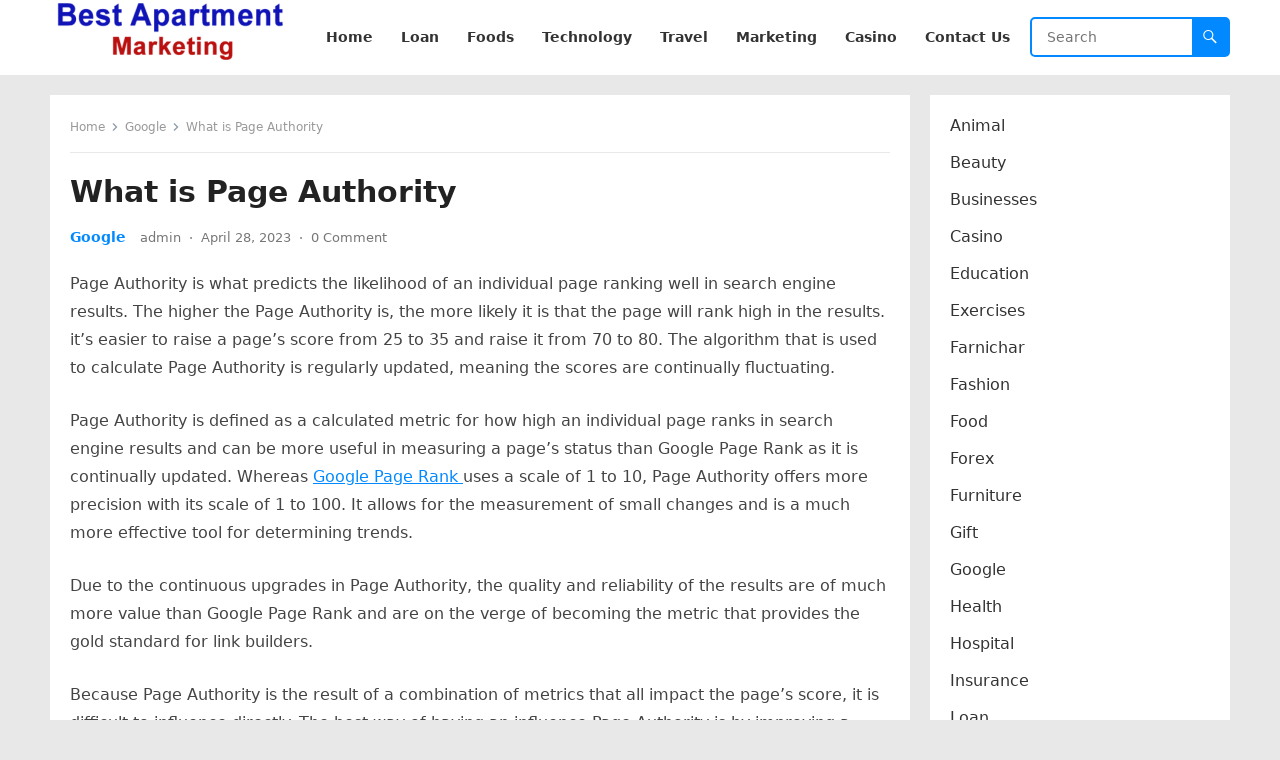

--- FILE ---
content_type: text/html; charset=UTF-8
request_url: https://www.bestapartmentmarketing.com/what-is-page-authority/
body_size: 67314
content:
<!DOCTYPE html>
<html lang="en-US">
<head>
<meta name="google-site-verification" content="cmNqU5EpsGqGPHSQR5mEa0A7gK9rO0CacYnsBVqTHgk" />
<meta charset="UTF-8">
<meta name="viewport" content="width=device-width, initial-scale=1">
<meta http-equiv="X-UA-Compatible" content="IE=edge">
<meta name="HandheldFriendly" content="true">
<link rel="profile" href="https://gmpg.org/xfn/11">
<meta name='robots' content='index, follow, max-image-preview:large, max-snippet:-1, max-video-preview:-1' />

	<!-- This site is optimized with the Yoast SEO plugin v21.7 - https://yoast.com/wordpress/plugins/seo/ -->
	<title>What is Page Authority</title>
	<meta name="description" content="Page Authority is what predicts the likelihood of an individual page ranking well in search engine results." />
	<link rel="canonical" href="https://www.bestapartmentmarketing.com/what-is-page-authority/" />
	<meta property="og:locale" content="en_US" />
	<meta property="og:type" content="article" />
	<meta property="og:title" content="What is Page Authority" />
	<meta property="og:description" content="Page Authority is what predicts the likelihood of an individual page ranking well in search engine results." />
	<meta property="og:url" content="https://www.bestapartmentmarketing.com/what-is-page-authority/" />
	<meta property="og:site_name" content="Best Apartment Marketing" />
	<meta property="article:published_time" content="2023-04-28T10:12:58+00:00" />
	<meta property="article:modified_time" content="2023-04-28T10:12:59+00:00" />
	<meta property="og:image" content="https://www.bestapartmentmarketing.com/wp-content/uploads/2023/04/Page-Authority.jpg" />
	<meta property="og:image:width" content="1488" />
	<meta property="og:image:height" content="782" />
	<meta property="og:image:type" content="image/jpeg" />
	<meta name="author" content="admin" />
	<meta name="twitter:card" content="summary_large_image" />
	<meta name="twitter:label1" content="Written by" />
	<meta name="twitter:data1" content="admin" />
	<meta name="twitter:label2" content="Est. reading time" />
	<meta name="twitter:data2" content="2 minutes" />
	<script type="application/ld+json" class="yoast-schema-graph">{"@context":"https://schema.org","@graph":[{"@type":"Article","@id":"https://www.bestapartmentmarketing.com/what-is-page-authority/#article","isPartOf":{"@id":"https://www.bestapartmentmarketing.com/what-is-page-authority/"},"author":{"name":"admin","@id":"https://www.bestapartmentmarketing.com/#/schema/person/b91ba2e404c7ab50f655388869b48123"},"headline":"What is Page Authority","datePublished":"2023-04-28T10:12:58+00:00","dateModified":"2023-04-28T10:12:59+00:00","mainEntityOfPage":{"@id":"https://www.bestapartmentmarketing.com/what-is-page-authority/"},"wordCount":372,"publisher":{"@id":"https://www.bestapartmentmarketing.com/#organization"},"image":{"@id":"https://www.bestapartmentmarketing.com/what-is-page-authority/#primaryimage"},"thumbnailUrl":"https://www.bestapartmentmarketing.com/wp-content/uploads/2023/04/Page-Authority.jpg","keywords":["algorithms","Google Page Rank","link profile","Page Authority","SEO","SEO Services"],"articleSection":["Google"],"inLanguage":"en-US"},{"@type":"WebPage","@id":"https://www.bestapartmentmarketing.com/what-is-page-authority/","url":"https://www.bestapartmentmarketing.com/what-is-page-authority/","name":"What is Page Authority","isPartOf":{"@id":"https://www.bestapartmentmarketing.com/#website"},"primaryImageOfPage":{"@id":"https://www.bestapartmentmarketing.com/what-is-page-authority/#primaryimage"},"image":{"@id":"https://www.bestapartmentmarketing.com/what-is-page-authority/#primaryimage"},"thumbnailUrl":"https://www.bestapartmentmarketing.com/wp-content/uploads/2023/04/Page-Authority.jpg","datePublished":"2023-04-28T10:12:58+00:00","dateModified":"2023-04-28T10:12:59+00:00","description":"Page Authority is what predicts the likelihood of an individual page ranking well in search engine results.","breadcrumb":{"@id":"https://www.bestapartmentmarketing.com/what-is-page-authority/#breadcrumb"},"inLanguage":"en-US","potentialAction":[{"@type":"ReadAction","target":["https://www.bestapartmentmarketing.com/what-is-page-authority/"]}]},{"@type":"ImageObject","inLanguage":"en-US","@id":"https://www.bestapartmentmarketing.com/what-is-page-authority/#primaryimage","url":"https://www.bestapartmentmarketing.com/wp-content/uploads/2023/04/Page-Authority.jpg","contentUrl":"https://www.bestapartmentmarketing.com/wp-content/uploads/2023/04/Page-Authority.jpg","width":1488,"height":782,"caption":"Page Authority"},{"@type":"BreadcrumbList","@id":"https://www.bestapartmentmarketing.com/what-is-page-authority/#breadcrumb","itemListElement":[{"@type":"ListItem","position":1,"name":"Home","item":"https://www.bestapartmentmarketing.com/"},{"@type":"ListItem","position":2,"name":"What is Page Authority"}]},{"@type":"WebSite","@id":"https://www.bestapartmentmarketing.com/#website","url":"https://www.bestapartmentmarketing.com/","name":"Best Apartment Marketing","description":"Marketing 2023, Digital Marketing","publisher":{"@id":"https://www.bestapartmentmarketing.com/#organization"},"alternateName":"Best Apartment Marketing","potentialAction":[{"@type":"SearchAction","target":{"@type":"EntryPoint","urlTemplate":"https://www.bestapartmentmarketing.com/?s={search_term_string}"},"query-input":"required name=search_term_string"}],"inLanguage":"en-US"},{"@type":"Organization","@id":"https://www.bestapartmentmarketing.com/#organization","name":"Best Apartment Marketing","url":"https://www.bestapartmentmarketing.com/","logo":{"@type":"ImageObject","inLanguage":"en-US","@id":"https://www.bestapartmentmarketing.com/#/schema/logo/image/","url":"https://www.bestapartmentmarketing.com/wp-content/uploads/2022/12/cropped-best-apartment-marketing.png","contentUrl":"https://www.bestapartmentmarketing.com/wp-content/uploads/2022/12/cropped-best-apartment-marketing.png","width":240,"height":61,"caption":"Best Apartment Marketing"},"image":{"@id":"https://www.bestapartmentmarketing.com/#/schema/logo/image/"}},{"@type":"Person","@id":"https://www.bestapartmentmarketing.com/#/schema/person/b91ba2e404c7ab50f655388869b48123","name":"admin","image":{"@type":"ImageObject","inLanguage":"en-US","@id":"https://www.bestapartmentmarketing.com/#/schema/person/image/","url":"https://secure.gravatar.com/avatar/da67fc3b08076ed9c30349f7aa92cd22?s=96&d=mm&r=g","contentUrl":"https://secure.gravatar.com/avatar/da67fc3b08076ed9c30349f7aa92cd22?s=96&d=mm&r=g","caption":"admin"},"sameAs":["https://www.bestapartmentmarketing.com"],"url":"https://www.bestapartmentmarketing.com/author/admin/"}]}</script>
	<!-- / Yoast SEO plugin. -->


<link rel='dns-prefetch' href='//www.googletagmanager.com' />
<link rel="alternate" type="application/rss+xml" title="Best Apartment  Marketing &raquo; Feed" href="https://www.bestapartmentmarketing.com/feed/" />
<link rel="alternate" type="application/rss+xml" title="Best Apartment  Marketing &raquo; Comments Feed" href="https://www.bestapartmentmarketing.com/comments/feed/" />
<link rel="alternate" type="application/rss+xml" title="Best Apartment  Marketing &raquo; What is Page Authority Comments Feed" href="https://www.bestapartmentmarketing.com/what-is-page-authority/feed/" />
<script type="text/javascript">
window._wpemojiSettings = {"baseUrl":"https:\/\/s.w.org\/images\/core\/emoji\/14.0.0\/72x72\/","ext":".png","svgUrl":"https:\/\/s.w.org\/images\/core\/emoji\/14.0.0\/svg\/","svgExt":".svg","source":{"concatemoji":"https:\/\/www.bestapartmentmarketing.com\/wp-includes\/js\/wp-emoji-release.min.js?ver=6.2.8"}};
/*! This file is auto-generated */
!function(e,a,t){var n,r,o,i=a.createElement("canvas"),p=i.getContext&&i.getContext("2d");function s(e,t){p.clearRect(0,0,i.width,i.height),p.fillText(e,0,0);e=i.toDataURL();return p.clearRect(0,0,i.width,i.height),p.fillText(t,0,0),e===i.toDataURL()}function c(e){var t=a.createElement("script");t.src=e,t.defer=t.type="text/javascript",a.getElementsByTagName("head")[0].appendChild(t)}for(o=Array("flag","emoji"),t.supports={everything:!0,everythingExceptFlag:!0},r=0;r<o.length;r++)t.supports[o[r]]=function(e){if(p&&p.fillText)switch(p.textBaseline="top",p.font="600 32px Arial",e){case"flag":return s("\ud83c\udff3\ufe0f\u200d\u26a7\ufe0f","\ud83c\udff3\ufe0f\u200b\u26a7\ufe0f")?!1:!s("\ud83c\uddfa\ud83c\uddf3","\ud83c\uddfa\u200b\ud83c\uddf3")&&!s("\ud83c\udff4\udb40\udc67\udb40\udc62\udb40\udc65\udb40\udc6e\udb40\udc67\udb40\udc7f","\ud83c\udff4\u200b\udb40\udc67\u200b\udb40\udc62\u200b\udb40\udc65\u200b\udb40\udc6e\u200b\udb40\udc67\u200b\udb40\udc7f");case"emoji":return!s("\ud83e\udef1\ud83c\udffb\u200d\ud83e\udef2\ud83c\udfff","\ud83e\udef1\ud83c\udffb\u200b\ud83e\udef2\ud83c\udfff")}return!1}(o[r]),t.supports.everything=t.supports.everything&&t.supports[o[r]],"flag"!==o[r]&&(t.supports.everythingExceptFlag=t.supports.everythingExceptFlag&&t.supports[o[r]]);t.supports.everythingExceptFlag=t.supports.everythingExceptFlag&&!t.supports.flag,t.DOMReady=!1,t.readyCallback=function(){t.DOMReady=!0},t.supports.everything||(n=function(){t.readyCallback()},a.addEventListener?(a.addEventListener("DOMContentLoaded",n,!1),e.addEventListener("load",n,!1)):(e.attachEvent("onload",n),a.attachEvent("onreadystatechange",function(){"complete"===a.readyState&&t.readyCallback()})),(e=t.source||{}).concatemoji?c(e.concatemoji):e.wpemoji&&e.twemoji&&(c(e.twemoji),c(e.wpemoji)))}(window,document,window._wpemojiSettings);
</script>
<style type="text/css">
img.wp-smiley,
img.emoji {
	display: inline !important;
	border: none !important;
	box-shadow: none !important;
	height: 1em !important;
	width: 1em !important;
	margin: 0 0.07em !important;
	vertical-align: -0.1em !important;
	background: none !important;
	padding: 0 !important;
}
</style>
	<link rel='stylesheet' id='wp-block-library-css' href='https://www.bestapartmentmarketing.com/wp-includes/css/dist/block-library/style.min.css?ver=6.2.8' type='text/css' media='all' />
<style id='wp-block-library-theme-inline-css' type='text/css'>
.wp-block-audio figcaption{color:#555;font-size:13px;text-align:center}.is-dark-theme .wp-block-audio figcaption{color:hsla(0,0%,100%,.65)}.wp-block-audio{margin:0 0 1em}.wp-block-code{border:1px solid #ccc;border-radius:4px;font-family:Menlo,Consolas,monaco,monospace;padding:.8em 1em}.wp-block-embed figcaption{color:#555;font-size:13px;text-align:center}.is-dark-theme .wp-block-embed figcaption{color:hsla(0,0%,100%,.65)}.wp-block-embed{margin:0 0 1em}.blocks-gallery-caption{color:#555;font-size:13px;text-align:center}.is-dark-theme .blocks-gallery-caption{color:hsla(0,0%,100%,.65)}.wp-block-image figcaption{color:#555;font-size:13px;text-align:center}.is-dark-theme .wp-block-image figcaption{color:hsla(0,0%,100%,.65)}.wp-block-image{margin:0 0 1em}.wp-block-pullquote{border-bottom:4px solid;border-top:4px solid;color:currentColor;margin-bottom:1.75em}.wp-block-pullquote cite,.wp-block-pullquote footer,.wp-block-pullquote__citation{color:currentColor;font-size:.8125em;font-style:normal;text-transform:uppercase}.wp-block-quote{border-left:.25em solid;margin:0 0 1.75em;padding-left:1em}.wp-block-quote cite,.wp-block-quote footer{color:currentColor;font-size:.8125em;font-style:normal;position:relative}.wp-block-quote.has-text-align-right{border-left:none;border-right:.25em solid;padding-left:0;padding-right:1em}.wp-block-quote.has-text-align-center{border:none;padding-left:0}.wp-block-quote.is-large,.wp-block-quote.is-style-large,.wp-block-quote.is-style-plain{border:none}.wp-block-search .wp-block-search__label{font-weight:700}.wp-block-search__button{border:1px solid #ccc;padding:.375em .625em}:where(.wp-block-group.has-background){padding:1.25em 2.375em}.wp-block-separator.has-css-opacity{opacity:.4}.wp-block-separator{border:none;border-bottom:2px solid;margin-left:auto;margin-right:auto}.wp-block-separator.has-alpha-channel-opacity{opacity:1}.wp-block-separator:not(.is-style-wide):not(.is-style-dots){width:100px}.wp-block-separator.has-background:not(.is-style-dots){border-bottom:none;height:1px}.wp-block-separator.has-background:not(.is-style-wide):not(.is-style-dots){height:2px}.wp-block-table{margin:0 0 1em}.wp-block-table td,.wp-block-table th{word-break:normal}.wp-block-table figcaption{color:#555;font-size:13px;text-align:center}.is-dark-theme .wp-block-table figcaption{color:hsla(0,0%,100%,.65)}.wp-block-video figcaption{color:#555;font-size:13px;text-align:center}.is-dark-theme .wp-block-video figcaption{color:hsla(0,0%,100%,.65)}.wp-block-video{margin:0 0 1em}.wp-block-template-part.has-background{margin-bottom:0;margin-top:0;padding:1.25em 2.375em}
</style>
<link rel='stylesheet' id='classic-theme-styles-css' href='https://www.bestapartmentmarketing.com/wp-includes/css/classic-themes.min.css?ver=6.2.8' type='text/css' media='all' />
<style id='global-styles-inline-css' type='text/css'>
body{--wp--preset--color--black: #000000;--wp--preset--color--cyan-bluish-gray: #abb8c3;--wp--preset--color--white: #ffffff;--wp--preset--color--pale-pink: #f78da7;--wp--preset--color--vivid-red: #cf2e2e;--wp--preset--color--luminous-vivid-orange: #ff6900;--wp--preset--color--luminous-vivid-amber: #fcb900;--wp--preset--color--light-green-cyan: #7bdcb5;--wp--preset--color--vivid-green-cyan: #00d084;--wp--preset--color--pale-cyan-blue: #8ed1fc;--wp--preset--color--vivid-cyan-blue: #0693e3;--wp--preset--color--vivid-purple: #9b51e0;--wp--preset--gradient--vivid-cyan-blue-to-vivid-purple: linear-gradient(135deg,rgba(6,147,227,1) 0%,rgb(155,81,224) 100%);--wp--preset--gradient--light-green-cyan-to-vivid-green-cyan: linear-gradient(135deg,rgb(122,220,180) 0%,rgb(0,208,130) 100%);--wp--preset--gradient--luminous-vivid-amber-to-luminous-vivid-orange: linear-gradient(135deg,rgba(252,185,0,1) 0%,rgba(255,105,0,1) 100%);--wp--preset--gradient--luminous-vivid-orange-to-vivid-red: linear-gradient(135deg,rgba(255,105,0,1) 0%,rgb(207,46,46) 100%);--wp--preset--gradient--very-light-gray-to-cyan-bluish-gray: linear-gradient(135deg,rgb(238,238,238) 0%,rgb(169,184,195) 100%);--wp--preset--gradient--cool-to-warm-spectrum: linear-gradient(135deg,rgb(74,234,220) 0%,rgb(151,120,209) 20%,rgb(207,42,186) 40%,rgb(238,44,130) 60%,rgb(251,105,98) 80%,rgb(254,248,76) 100%);--wp--preset--gradient--blush-light-purple: linear-gradient(135deg,rgb(255,206,236) 0%,rgb(152,150,240) 100%);--wp--preset--gradient--blush-bordeaux: linear-gradient(135deg,rgb(254,205,165) 0%,rgb(254,45,45) 50%,rgb(107,0,62) 100%);--wp--preset--gradient--luminous-dusk: linear-gradient(135deg,rgb(255,203,112) 0%,rgb(199,81,192) 50%,rgb(65,88,208) 100%);--wp--preset--gradient--pale-ocean: linear-gradient(135deg,rgb(255,245,203) 0%,rgb(182,227,212) 50%,rgb(51,167,181) 100%);--wp--preset--gradient--electric-grass: linear-gradient(135deg,rgb(202,248,128) 0%,rgb(113,206,126) 100%);--wp--preset--gradient--midnight: linear-gradient(135deg,rgb(2,3,129) 0%,rgb(40,116,252) 100%);--wp--preset--duotone--dark-grayscale: url('#wp-duotone-dark-grayscale');--wp--preset--duotone--grayscale: url('#wp-duotone-grayscale');--wp--preset--duotone--purple-yellow: url('#wp-duotone-purple-yellow');--wp--preset--duotone--blue-red: url('#wp-duotone-blue-red');--wp--preset--duotone--midnight: url('#wp-duotone-midnight');--wp--preset--duotone--magenta-yellow: url('#wp-duotone-magenta-yellow');--wp--preset--duotone--purple-green: url('#wp-duotone-purple-green');--wp--preset--duotone--blue-orange: url('#wp-duotone-blue-orange');--wp--preset--font-size--small: 13px;--wp--preset--font-size--medium: 20px;--wp--preset--font-size--large: 36px;--wp--preset--font-size--x-large: 42px;--wp--preset--spacing--20: 0.44rem;--wp--preset--spacing--30: 0.67rem;--wp--preset--spacing--40: 1rem;--wp--preset--spacing--50: 1.5rem;--wp--preset--spacing--60: 2.25rem;--wp--preset--spacing--70: 3.38rem;--wp--preset--spacing--80: 5.06rem;--wp--preset--shadow--natural: 6px 6px 9px rgba(0, 0, 0, 0.2);--wp--preset--shadow--deep: 12px 12px 50px rgba(0, 0, 0, 0.4);--wp--preset--shadow--sharp: 6px 6px 0px rgba(0, 0, 0, 0.2);--wp--preset--shadow--outlined: 6px 6px 0px -3px rgba(255, 255, 255, 1), 6px 6px rgba(0, 0, 0, 1);--wp--preset--shadow--crisp: 6px 6px 0px rgba(0, 0, 0, 1);}:where(.is-layout-flex){gap: 0.5em;}body .is-layout-flow > .alignleft{float: left;margin-inline-start: 0;margin-inline-end: 2em;}body .is-layout-flow > .alignright{float: right;margin-inline-start: 2em;margin-inline-end: 0;}body .is-layout-flow > .aligncenter{margin-left: auto !important;margin-right: auto !important;}body .is-layout-constrained > .alignleft{float: left;margin-inline-start: 0;margin-inline-end: 2em;}body .is-layout-constrained > .alignright{float: right;margin-inline-start: 2em;margin-inline-end: 0;}body .is-layout-constrained > .aligncenter{margin-left: auto !important;margin-right: auto !important;}body .is-layout-constrained > :where(:not(.alignleft):not(.alignright):not(.alignfull)){max-width: var(--wp--style--global--content-size);margin-left: auto !important;margin-right: auto !important;}body .is-layout-constrained > .alignwide{max-width: var(--wp--style--global--wide-size);}body .is-layout-flex{display: flex;}body .is-layout-flex{flex-wrap: wrap;align-items: center;}body .is-layout-flex > *{margin: 0;}:where(.wp-block-columns.is-layout-flex){gap: 2em;}.has-black-color{color: var(--wp--preset--color--black) !important;}.has-cyan-bluish-gray-color{color: var(--wp--preset--color--cyan-bluish-gray) !important;}.has-white-color{color: var(--wp--preset--color--white) !important;}.has-pale-pink-color{color: var(--wp--preset--color--pale-pink) !important;}.has-vivid-red-color{color: var(--wp--preset--color--vivid-red) !important;}.has-luminous-vivid-orange-color{color: var(--wp--preset--color--luminous-vivid-orange) !important;}.has-luminous-vivid-amber-color{color: var(--wp--preset--color--luminous-vivid-amber) !important;}.has-light-green-cyan-color{color: var(--wp--preset--color--light-green-cyan) !important;}.has-vivid-green-cyan-color{color: var(--wp--preset--color--vivid-green-cyan) !important;}.has-pale-cyan-blue-color{color: var(--wp--preset--color--pale-cyan-blue) !important;}.has-vivid-cyan-blue-color{color: var(--wp--preset--color--vivid-cyan-blue) !important;}.has-vivid-purple-color{color: var(--wp--preset--color--vivid-purple) !important;}.has-black-background-color{background-color: var(--wp--preset--color--black) !important;}.has-cyan-bluish-gray-background-color{background-color: var(--wp--preset--color--cyan-bluish-gray) !important;}.has-white-background-color{background-color: var(--wp--preset--color--white) !important;}.has-pale-pink-background-color{background-color: var(--wp--preset--color--pale-pink) !important;}.has-vivid-red-background-color{background-color: var(--wp--preset--color--vivid-red) !important;}.has-luminous-vivid-orange-background-color{background-color: var(--wp--preset--color--luminous-vivid-orange) !important;}.has-luminous-vivid-amber-background-color{background-color: var(--wp--preset--color--luminous-vivid-amber) !important;}.has-light-green-cyan-background-color{background-color: var(--wp--preset--color--light-green-cyan) !important;}.has-vivid-green-cyan-background-color{background-color: var(--wp--preset--color--vivid-green-cyan) !important;}.has-pale-cyan-blue-background-color{background-color: var(--wp--preset--color--pale-cyan-blue) !important;}.has-vivid-cyan-blue-background-color{background-color: var(--wp--preset--color--vivid-cyan-blue) !important;}.has-vivid-purple-background-color{background-color: var(--wp--preset--color--vivid-purple) !important;}.has-black-border-color{border-color: var(--wp--preset--color--black) !important;}.has-cyan-bluish-gray-border-color{border-color: var(--wp--preset--color--cyan-bluish-gray) !important;}.has-white-border-color{border-color: var(--wp--preset--color--white) !important;}.has-pale-pink-border-color{border-color: var(--wp--preset--color--pale-pink) !important;}.has-vivid-red-border-color{border-color: var(--wp--preset--color--vivid-red) !important;}.has-luminous-vivid-orange-border-color{border-color: var(--wp--preset--color--luminous-vivid-orange) !important;}.has-luminous-vivid-amber-border-color{border-color: var(--wp--preset--color--luminous-vivid-amber) !important;}.has-light-green-cyan-border-color{border-color: var(--wp--preset--color--light-green-cyan) !important;}.has-vivid-green-cyan-border-color{border-color: var(--wp--preset--color--vivid-green-cyan) !important;}.has-pale-cyan-blue-border-color{border-color: var(--wp--preset--color--pale-cyan-blue) !important;}.has-vivid-cyan-blue-border-color{border-color: var(--wp--preset--color--vivid-cyan-blue) !important;}.has-vivid-purple-border-color{border-color: var(--wp--preset--color--vivid-purple) !important;}.has-vivid-cyan-blue-to-vivid-purple-gradient-background{background: var(--wp--preset--gradient--vivid-cyan-blue-to-vivid-purple) !important;}.has-light-green-cyan-to-vivid-green-cyan-gradient-background{background: var(--wp--preset--gradient--light-green-cyan-to-vivid-green-cyan) !important;}.has-luminous-vivid-amber-to-luminous-vivid-orange-gradient-background{background: var(--wp--preset--gradient--luminous-vivid-amber-to-luminous-vivid-orange) !important;}.has-luminous-vivid-orange-to-vivid-red-gradient-background{background: var(--wp--preset--gradient--luminous-vivid-orange-to-vivid-red) !important;}.has-very-light-gray-to-cyan-bluish-gray-gradient-background{background: var(--wp--preset--gradient--very-light-gray-to-cyan-bluish-gray) !important;}.has-cool-to-warm-spectrum-gradient-background{background: var(--wp--preset--gradient--cool-to-warm-spectrum) !important;}.has-blush-light-purple-gradient-background{background: var(--wp--preset--gradient--blush-light-purple) !important;}.has-blush-bordeaux-gradient-background{background: var(--wp--preset--gradient--blush-bordeaux) !important;}.has-luminous-dusk-gradient-background{background: var(--wp--preset--gradient--luminous-dusk) !important;}.has-pale-ocean-gradient-background{background: var(--wp--preset--gradient--pale-ocean) !important;}.has-electric-grass-gradient-background{background: var(--wp--preset--gradient--electric-grass) !important;}.has-midnight-gradient-background{background: var(--wp--preset--gradient--midnight) !important;}.has-small-font-size{font-size: var(--wp--preset--font-size--small) !important;}.has-medium-font-size{font-size: var(--wp--preset--font-size--medium) !important;}.has-large-font-size{font-size: var(--wp--preset--font-size--large) !important;}.has-x-large-font-size{font-size: var(--wp--preset--font-size--x-large) !important;}
.wp-block-navigation a:where(:not(.wp-element-button)){color: inherit;}
:where(.wp-block-columns.is-layout-flex){gap: 2em;}
.wp-block-pullquote{font-size: 1.5em;line-height: 1.6;}
</style>
<link rel='stylesheet' id='blogsite-fontawesome-style-css' href='https://www.bestapartmentmarketing.com/wp-content/themes/blogsite/assets/css/font-awesome.css?ver=6.2.8' type='text/css' media='all' />
<link rel='stylesheet' id='blogsite-genericons-style-css' href='https://www.bestapartmentmarketing.com/wp-content/themes/blogsite/genericons/genericons.css?ver=6.2.8' type='text/css' media='all' />
<link rel='stylesheet' id='blogsite-style-css' href='https://www.bestapartmentmarketing.com/wp-content/themes/blogsite/style.css?ver=20221212' type='text/css' media='all' />
<link rel='stylesheet' id='blogsite-responsive-style-css' href='https://www.bestapartmentmarketing.com/wp-content/themes/blogsite/responsive.css?ver=20221212' type='text/css' media='all' />
<script type='text/javascript' src='https://www.bestapartmentmarketing.com/wp-includes/js/jquery/jquery.min.js?ver=3.6.4' id='jquery-core-js'></script>
<script type='text/javascript' src='https://www.bestapartmentmarketing.com/wp-includes/js/jquery/jquery-migrate.min.js?ver=3.4.0' id='jquery-migrate-js'></script>
<link rel="https://api.w.org/" href="https://www.bestapartmentmarketing.com/wp-json/" /><link rel="alternate" type="application/json" href="https://www.bestapartmentmarketing.com/wp-json/wp/v2/posts/1004" /><link rel="EditURI" type="application/rsd+xml" title="RSD" href="https://www.bestapartmentmarketing.com/xmlrpc.php?rsd" />
<link rel="wlwmanifest" type="application/wlwmanifest+xml" href="https://www.bestapartmentmarketing.com/wp-includes/wlwmanifest.xml" />
<meta name="generator" content="WordPress 6.2.8" />
<link rel='shortlink' href='https://www.bestapartmentmarketing.com/?p=1004' />
<link rel="alternate" type="application/json+oembed" href="https://www.bestapartmentmarketing.com/wp-json/oembed/1.0/embed?url=https%3A%2F%2Fwww.bestapartmentmarketing.com%2Fwhat-is-page-authority%2F" />
<link rel="alternate" type="text/xml+oembed" href="https://www.bestapartmentmarketing.com/wp-json/oembed/1.0/embed?url=https%3A%2F%2Fwww.bestapartmentmarketing.com%2Fwhat-is-page-authority%2F&#038;format=xml" />
<meta name="generator" content="Site Kit by Google 1.161.0" /><script async src="https://pagead2.googlesyndication.com/pagead/js/adsbygoogle.js?client=ca-pub-7535852424294006"
     crossorigin="anonymous"></script><link rel="pingback" href="https://www.bestapartmentmarketing.com/xmlrpc.php">      <meta name="onesignal" content="wordpress-plugin"/>
            <script>

      window.OneSignalDeferred = window.OneSignalDeferred || [];

      OneSignalDeferred.push(function(OneSignal) {
        var oneSignal_options = {};
        window._oneSignalInitOptions = oneSignal_options;

        oneSignal_options['serviceWorkerParam'] = { scope: '/wp-content/plugins/onesignal-free-web-push-notifications/sdk_files/push/onesignal/' };
oneSignal_options['serviceWorkerPath'] = 'OneSignalSDKWorker.js';

        OneSignal.Notifications.setDefaultUrl("https://www.bestapartmentmarketing.com");

        oneSignal_options['wordpress'] = true;
oneSignal_options['appId'] = 'da58fd4f-b39f-4036-9de8-e50dd2d1cb05';
oneSignal_options['allowLocalhostAsSecureOrigin'] = true;
oneSignal_options['welcomeNotification'] = { };
oneSignal_options['welcomeNotification']['title'] = "";
oneSignal_options['welcomeNotification']['message'] = "";
oneSignal_options['path'] = "https://www.bestapartmentmarketing.com/wp-content/plugins/onesignal-free-web-push-notifications/sdk_files/";
oneSignal_options['promptOptions'] = { };
oneSignal_options['notifyButton'] = { };
oneSignal_options['notifyButton']['enable'] = true;
oneSignal_options['notifyButton']['position'] = 'bottom-right';
oneSignal_options['notifyButton']['theme'] = 'default';
oneSignal_options['notifyButton']['size'] = 'medium';
oneSignal_options['notifyButton']['showCredit'] = true;
oneSignal_options['notifyButton']['text'] = {};
oneSignal_options['notifyButton']['offset'] = {};
              OneSignal.init(window._oneSignalInitOptions);
                    });

      function documentInitOneSignal() {
        var oneSignal_elements = document.getElementsByClassName("OneSignal-prompt");

        var oneSignalLinkClickHandler = function(event) { OneSignal.Notifications.requestPermission(); event.preventDefault(); };        for(var i = 0; i < oneSignal_elements.length; i++)
          oneSignal_elements[i].addEventListener('click', oneSignalLinkClickHandler, false);
      }

      if (document.readyState === 'complete') {
           documentInitOneSignal();
      }
      else {
           window.addEventListener("load", function(event){
               documentInitOneSignal();
          });
      }
    </script>
<style type="text/css" id="custom-background-css">
body.custom-background { background-color: #e8e8e8; }
</style>
	<!-- Google tag (gtag.js) -->
<script async src="https://www.googletagmanager.com/gtag/js?id=G-SD70RVSGG9"></script>
<script>
  window.dataLayer = window.dataLayer || [];
  function gtag(){dataLayer.push(arguments);}
  gtag('js', new Date());

  gtag('config', 'G-SD70RVSGG9');
</script>
</head>

<body class="post-template-default single single-post postid-1004 single-format-standard custom-background wp-custom-logo wp-embed-responsive">

<svg xmlns="http://www.w3.org/2000/svg" viewBox="0 0 0 0" width="0" height="0" focusable="false" role="none" style="visibility: hidden; position: absolute; left: -9999px; overflow: hidden;" ><defs><filter id="wp-duotone-dark-grayscale"><feColorMatrix color-interpolation-filters="sRGB" type="matrix" values=" .299 .587 .114 0 0 .299 .587 .114 0 0 .299 .587 .114 0 0 .299 .587 .114 0 0 " /><feComponentTransfer color-interpolation-filters="sRGB" ><feFuncR type="table" tableValues="0 0.49803921568627" /><feFuncG type="table" tableValues="0 0.49803921568627" /><feFuncB type="table" tableValues="0 0.49803921568627" /><feFuncA type="table" tableValues="1 1" /></feComponentTransfer><feComposite in2="SourceGraphic" operator="in" /></filter></defs></svg><svg xmlns="http://www.w3.org/2000/svg" viewBox="0 0 0 0" width="0" height="0" focusable="false" role="none" style="visibility: hidden; position: absolute; left: -9999px; overflow: hidden;" ><defs><filter id="wp-duotone-grayscale"><feColorMatrix color-interpolation-filters="sRGB" type="matrix" values=" .299 .587 .114 0 0 .299 .587 .114 0 0 .299 .587 .114 0 0 .299 .587 .114 0 0 " /><feComponentTransfer color-interpolation-filters="sRGB" ><feFuncR type="table" tableValues="0 1" /><feFuncG type="table" tableValues="0 1" /><feFuncB type="table" tableValues="0 1" /><feFuncA type="table" tableValues="1 1" /></feComponentTransfer><feComposite in2="SourceGraphic" operator="in" /></filter></defs></svg><svg xmlns="http://www.w3.org/2000/svg" viewBox="0 0 0 0" width="0" height="0" focusable="false" role="none" style="visibility: hidden; position: absolute; left: -9999px; overflow: hidden;" ><defs><filter id="wp-duotone-purple-yellow"><feColorMatrix color-interpolation-filters="sRGB" type="matrix" values=" .299 .587 .114 0 0 .299 .587 .114 0 0 .299 .587 .114 0 0 .299 .587 .114 0 0 " /><feComponentTransfer color-interpolation-filters="sRGB" ><feFuncR type="table" tableValues="0.54901960784314 0.98823529411765" /><feFuncG type="table" tableValues="0 1" /><feFuncB type="table" tableValues="0.71764705882353 0.25490196078431" /><feFuncA type="table" tableValues="1 1" /></feComponentTransfer><feComposite in2="SourceGraphic" operator="in" /></filter></defs></svg><svg xmlns="http://www.w3.org/2000/svg" viewBox="0 0 0 0" width="0" height="0" focusable="false" role="none" style="visibility: hidden; position: absolute; left: -9999px; overflow: hidden;" ><defs><filter id="wp-duotone-blue-red"><feColorMatrix color-interpolation-filters="sRGB" type="matrix" values=" .299 .587 .114 0 0 .299 .587 .114 0 0 .299 .587 .114 0 0 .299 .587 .114 0 0 " /><feComponentTransfer color-interpolation-filters="sRGB" ><feFuncR type="table" tableValues="0 1" /><feFuncG type="table" tableValues="0 0.27843137254902" /><feFuncB type="table" tableValues="0.5921568627451 0.27843137254902" /><feFuncA type="table" tableValues="1 1" /></feComponentTransfer><feComposite in2="SourceGraphic" operator="in" /></filter></defs></svg><svg xmlns="http://www.w3.org/2000/svg" viewBox="0 0 0 0" width="0" height="0" focusable="false" role="none" style="visibility: hidden; position: absolute; left: -9999px; overflow: hidden;" ><defs><filter id="wp-duotone-midnight"><feColorMatrix color-interpolation-filters="sRGB" type="matrix" values=" .299 .587 .114 0 0 .299 .587 .114 0 0 .299 .587 .114 0 0 .299 .587 .114 0 0 " /><feComponentTransfer color-interpolation-filters="sRGB" ><feFuncR type="table" tableValues="0 0" /><feFuncG type="table" tableValues="0 0.64705882352941" /><feFuncB type="table" tableValues="0 1" /><feFuncA type="table" tableValues="1 1" /></feComponentTransfer><feComposite in2="SourceGraphic" operator="in" /></filter></defs></svg><svg xmlns="http://www.w3.org/2000/svg" viewBox="0 0 0 0" width="0" height="0" focusable="false" role="none" style="visibility: hidden; position: absolute; left: -9999px; overflow: hidden;" ><defs><filter id="wp-duotone-magenta-yellow"><feColorMatrix color-interpolation-filters="sRGB" type="matrix" values=" .299 .587 .114 0 0 .299 .587 .114 0 0 .299 .587 .114 0 0 .299 .587 .114 0 0 " /><feComponentTransfer color-interpolation-filters="sRGB" ><feFuncR type="table" tableValues="0.78039215686275 1" /><feFuncG type="table" tableValues="0 0.94901960784314" /><feFuncB type="table" tableValues="0.35294117647059 0.47058823529412" /><feFuncA type="table" tableValues="1 1" /></feComponentTransfer><feComposite in2="SourceGraphic" operator="in" /></filter></defs></svg><svg xmlns="http://www.w3.org/2000/svg" viewBox="0 0 0 0" width="0" height="0" focusable="false" role="none" style="visibility: hidden; position: absolute; left: -9999px; overflow: hidden;" ><defs><filter id="wp-duotone-purple-green"><feColorMatrix color-interpolation-filters="sRGB" type="matrix" values=" .299 .587 .114 0 0 .299 .587 .114 0 0 .299 .587 .114 0 0 .299 .587 .114 0 0 " /><feComponentTransfer color-interpolation-filters="sRGB" ><feFuncR type="table" tableValues="0.65098039215686 0.40392156862745" /><feFuncG type="table" tableValues="0 1" /><feFuncB type="table" tableValues="0.44705882352941 0.4" /><feFuncA type="table" tableValues="1 1" /></feComponentTransfer><feComposite in2="SourceGraphic" operator="in" /></filter></defs></svg><svg xmlns="http://www.w3.org/2000/svg" viewBox="0 0 0 0" width="0" height="0" focusable="false" role="none" style="visibility: hidden; position: absolute; left: -9999px; overflow: hidden;" ><defs><filter id="wp-duotone-blue-orange"><feColorMatrix color-interpolation-filters="sRGB" type="matrix" values=" .299 .587 .114 0 0 .299 .587 .114 0 0 .299 .587 .114 0 0 .299 .587 .114 0 0 " /><feComponentTransfer color-interpolation-filters="sRGB" ><feFuncR type="table" tableValues="0.098039215686275 1" /><feFuncG type="table" tableValues="0 0.66274509803922" /><feFuncB type="table" tableValues="0.84705882352941 0.41960784313725" /><feFuncA type="table" tableValues="1 1" /></feComponentTransfer><feComposite in2="SourceGraphic" operator="in" /></filter></defs></svg>
<div id="page" class="site">

	<a class="skip-link screen-reader-text" href="#content">Skip to content</a>

	<header id="masthead" class="site-header clear">

		
		<div class="container">

			<div class="site-branding">

				
					<div id="logo">
						<a href="https://www.bestapartmentmarketing.com/" class="custom-logo-link" rel="home"><img width="240" height="61" src="https://www.bestapartmentmarketing.com/wp-content/uploads/2022/12/cropped-best-apartment-marketing.png" class="custom-logo" alt="best-apartment-marketing" decoding="async" /></a>					</div><!-- #logo -->

				
				
			</div><!-- .site-branding -->		

			<nav id="primary-nav" class="primary-navigation">

				<div class="menu-marketing-container"><ul id="primary-menu" class="sf-menu"><li id="menu-item-128" class="menu-item menu-item-type-custom menu-item-object-custom menu-item-home menu-item-128"><a href="https://www.bestapartmentmarketing.com/"><span class="menu-text">Home</span></a></li>
<li id="menu-item-130" class="menu-item menu-item-type-post_type menu-item-object-page menu-item-130"><a href="https://www.bestapartmentmarketing.com/property-loan/"><span class="menu-text">Loan</span></a></li>
<li id="menu-item-200" class="menu-item menu-item-type-custom menu-item-object-custom menu-item-200"><a href="https://www.bestapartmentmarketing.com/magic-mushroom/"><span class="menu-text">Foods</span></a></li>
<li id="menu-item-267" class="menu-item menu-item-type-custom menu-item-object-custom menu-item-267"><a href="https://www.bestapartmentmarketing.com/cd-business-card/"><span class="menu-text">Technology</span></a></li>
<li id="menu-item-379" class="menu-item menu-item-type-custom menu-item-object-custom menu-item-379"><a href="https://www.bestapartmentmarketing.com/planning-a-business-trip/"><span class="menu-text">Travel</span></a></li>
<li id="menu-item-570" class="menu-item menu-item-type-custom menu-item-object-custom menu-item-570"><a href="https://www.bestapartmentmarketing.com/social-media-monitoring/"><span class="menu-text">Marketing</span></a></li>
<li id="menu-item-1087" class="menu-item menu-item-type-custom menu-item-object-custom menu-item-1087"><a href="https://www.bestapartmentmarketing.com/advantages-of-online-casino-for-free/"><span class="menu-text">Casino</span></a></li>
<li id="menu-item-129" class="menu-item menu-item-type-post_type menu-item-object-page menu-item-129"><a href="https://www.bestapartmentmarketing.com/contact-us/"><span class="menu-text">Contact Us</span></a></li>
</ul></div>
			</nav><!-- #primary-nav -->

			<div class="header-search">
				<form id="searchform" method="get" action="https://www.bestapartmentmarketing.com/">
					<input type="search" name="s" class="search-input" placeholder="Search" autocomplete="off">
					<button type="submit" class="search-submit"><span class="genericon genericon-search"></span></button>		
				</form>
			</div><!-- .header-search -->

			<div class="header-toggles">
				<button class="toggle nav-toggle mobile-nav-toggle" data-toggle-target=".menu-modal"  data-toggle-body-class="showing-menu-modal" aria-expanded="false" data-set-focus=".close-nav-toggle">
					<span class="toggle-inner">
						<span class="toggle-icon">
							<svg class="svg-icon" aria-hidden="true" role="img" focusable="false" xmlns="http://www.w3.org/2000/svg" width="26" height="7" viewBox="0 0 26 7"><path fill-rule="evenodd" d="M332.5,45 C330.567003,45 329,43.4329966 329,41.5 C329,39.5670034 330.567003,38 332.5,38 C334.432997,38 336,39.5670034 336,41.5 C336,43.4329966 334.432997,45 332.5,45 Z M342,45 C340.067003,45 338.5,43.4329966 338.5,41.5 C338.5,39.5670034 340.067003,38 342,38 C343.932997,38 345.5,39.5670034 345.5,41.5 C345.5,43.4329966 343.932997,45 342,45 Z M351.5,45 C349.567003,45 348,43.4329966 348,41.5 C348,39.5670034 349.567003,38 351.5,38 C353.432997,38 355,39.5670034 355,41.5 C355,43.4329966 353.432997,45 351.5,45 Z" transform="translate(-329 -38)" /></svg>						</span>
						<span class="toggle-text">Menu</span>
					</span>
				</button><!-- .nav-toggle -->
			</div><!-- .header-toggles -->
			
		</div><!-- .container -->

	</header><!-- #masthead -->	

	<div class="menu-modal cover-modal header-footer-group" data-modal-target-string=".menu-modal">

		<div class="menu-modal-inner modal-inner">

			<div class="menu-wrapper section-inner">

				<div class="menu-top">

					<button class="toggle close-nav-toggle fill-children-current-color" data-toggle-target=".menu-modal" data-toggle-body-class="showing-menu-modal" aria-expanded="false" data-set-focus=".menu-modal">
						<span class="toggle-text">Close Menu</span>
						<svg class="svg-icon" aria-hidden="true" role="img" focusable="false" xmlns="http://www.w3.org/2000/svg" width="16" height="16" viewBox="0 0 16 16"><polygon fill="" fill-rule="evenodd" points="6.852 7.649 .399 1.195 1.445 .149 7.899 6.602 14.352 .149 15.399 1.195 8.945 7.649 15.399 14.102 14.352 15.149 7.899 8.695 1.445 15.149 .399 14.102" /></svg>					</button><!-- .nav-toggle -->

					
					<nav class="mobile-menu" aria-label="Mobile" role="navigation">

						<ul class="modal-menu reset-list-style">

						<li class="menu-item menu-item-type-custom menu-item-object-custom menu-item-home menu-item-128"><div class="ancestor-wrapper"><a href="https://www.bestapartmentmarketing.com/">Home</a></div><!-- .ancestor-wrapper --></li>
<li class="menu-item menu-item-type-post_type menu-item-object-page menu-item-130"><div class="ancestor-wrapper"><a href="https://www.bestapartmentmarketing.com/property-loan/">Loan</a></div><!-- .ancestor-wrapper --></li>
<li class="menu-item menu-item-type-custom menu-item-object-custom menu-item-200"><div class="ancestor-wrapper"><a href="https://www.bestapartmentmarketing.com/magic-mushroom/">Foods</a></div><!-- .ancestor-wrapper --></li>
<li class="menu-item menu-item-type-custom menu-item-object-custom menu-item-267"><div class="ancestor-wrapper"><a href="https://www.bestapartmentmarketing.com/cd-business-card/">Technology</a></div><!-- .ancestor-wrapper --></li>
<li class="menu-item menu-item-type-custom menu-item-object-custom menu-item-379"><div class="ancestor-wrapper"><a href="https://www.bestapartmentmarketing.com/planning-a-business-trip/">Travel</a></div><!-- .ancestor-wrapper --></li>
<li class="menu-item menu-item-type-custom menu-item-object-custom menu-item-570"><div class="ancestor-wrapper"><a href="https://www.bestapartmentmarketing.com/social-media-monitoring/">Marketing</a></div><!-- .ancestor-wrapper --></li>
<li class="menu-item menu-item-type-custom menu-item-object-custom menu-item-1087"><div class="ancestor-wrapper"><a href="https://www.bestapartmentmarketing.com/advantages-of-online-casino-for-free/">Casino</a></div><!-- .ancestor-wrapper --></li>
<li class="menu-item menu-item-type-post_type menu-item-object-page menu-item-129"><div class="ancestor-wrapper"><a href="https://www.bestapartmentmarketing.com/contact-us/">Contact Us</a></div><!-- .ancestor-wrapper --></li>

						</ul>

					</nav>

				</div><!-- .menu-top -->

			</div><!-- .menu-wrapper -->

		</div><!-- .menu-modal-inner -->

	</div><!-- .menu-modal -->	

<div class="header-space"></div>

<div id="content" class="site-content container  clear">

	<div id="primary" class="content-area">

		<main id="main" class="site-main" >

		
<article id="post-1004" class="post-1004 post type-post status-publish format-standard has-post-thumbnail hentry category-google tag-algorithms tag-google-page-rank tag-link-profile tag-page-authority tag-seo tag-seo-services">

	<div class="breadcrumbs">
		<span class="breadcrumbs-nav">
			<a href="https://www.bestapartmentmarketing.com">Home</a>
			<span class="post-category"><a href="https://www.bestapartmentmarketing.com/category/google/">Google</a> </span>
			<span class="post-title">What is Page Authority</span>
		</span>
	</div>

	<header class="entry-header">	

		<h1 class="entry-title">What is Page Authority</h1>
		<div class="entry-meta">

	<span class="entry-category"><a href="https://www.bestapartmentmarketing.com/category/google/">Google</a> </span>
	<span class="entry-author"><a href="https://www.bestapartmentmarketing.com/author/admin/" title="Posts by admin" rel="author">admin</a></span>
	<span class="sep author-sep">&middot;</span>	
	<span class="entry-date">April 28, 2023</span>
	<span class="sep">&middot;</span>
	<span class='entry-comment'><a href="https://www.bestapartmentmarketing.com/what-is-page-authority/#respond" class="comments-link" >0 Comment</a></span>
	
</div>
		
	</header><!-- .entry-header -->

	<div class="entry-content">

		
<p>Page Authority is what predicts the likelihood of an individual page ranking well in search engine results. The higher the Page Authority is, the more likely it is that the page will rank high in the results. it’s easier to raise a page’s score from 25 to 35 and raise it from 70 to 80. The algorithm that is used to calculate Page Authority is regularly updated, meaning the scores are continually fluctuating.</p>



<p>Page Authority is defined as a calculated metric for how high an individual page ranks in search engine results and can be more useful in measuring a page’s status than Google Page Rank as it is continually updated. Whereas <a href="https://www.bestapartmentmarketing.com/place-keywords-carefully/" target="_blank" rel="noreferrer noopener">Google Page Rank </a>uses a scale of 1 to 10, Page Authority offers more precision with its scale of 1 to 100. It allows for the measurement of small changes and is a much more effective tool for determining trends.</p>



<p>Due to the continuous upgrades in Page Authority, the quality and reliability of the results are of much more value than Google Page Rank and are on the verge of becoming the metric that provides the gold standard for link builders.</p>



<p>Because Page Authority is the result of a combination of metrics that all impact the page’s score, it is difficult to influence directly. The best way of having an influence Page Authority is by improving a page’s search engine optimization. This can be done by focussing on the link profile and acquiring plenty of links from other well-linked pages. The links will need to come from other web pages that not only score well with Page Authority, but that contain relevant content. Because Page Authority algorithms are constantly updated, this is an ongoing process.</p>



<p>A Page Authority report not only provides in-depth information on the status of the page but also provides results for Domain Authority, Total Links, and Linking Root Domains. Page Authority and Domain Authority can be used in targeting websites and pages that are more likely to perform well in search engine results.</p>



<p>Many reputable SEO services nowadays ignore Page Rank when delivering reports to clients and focus on Page Authority as a much better tool for determining the likelihood of a page ranking well.</p>
	</div><!-- .entry-content -->

	<div class="entry-tags">

		<span class="tag-links"> <a href="https://www.bestapartmentmarketing.com/tag/algorithms/" rel="tag">algorithms</a> <a href="https://www.bestapartmentmarketing.com/tag/google-page-rank/" rel="tag">Google Page Rank</a> <a href="https://www.bestapartmentmarketing.com/tag/link-profile/" rel="tag">link profile</a> <a href="https://www.bestapartmentmarketing.com/tag/page-authority/" rel="tag">Page Authority</a> <a href="https://www.bestapartmentmarketing.com/tag/seo/" rel="tag">SEO</a> <a href="https://www.bestapartmentmarketing.com/tag/seo-services/" rel="tag">SEO Services</a></span>			
			</div><!-- .entry-tags -->

</article><!-- #post-## -->

<div class="entry-footer">

	<div class="share-icons">
		
		
	</div><!-- .share-icons -->

</div><!-- .entry-footer -->

<div class="author-box clear">
	<a href="https://www.bestapartmentmarketing.com/author/admin/"><img alt='' src='https://secure.gravatar.com/avatar/da67fc3b08076ed9c30349f7aa92cd22?s=120&#038;d=mm&#038;r=g' srcset='https://secure.gravatar.com/avatar/da67fc3b08076ed9c30349f7aa92cd22?s=240&#038;d=mm&#038;r=g 2x' class='avatar avatar-120 photo' height='120' width='120' loading='lazy' decoding='async'/></a>
	<div class="author-meta">	
		<div class="author-name">
			<a href="https://www.bestapartmentmarketing.com/author/admin/">admin</a>
		</div>	
		<div class="author-desc">
					</div>
	</div>
</div><!-- .author-box -->


		<div class="entry-related clear">
			<h3>Related Posts</h3>
			<div class="content-loop clear">
									
<div id="post-1826" class="clear last post-1826 post type-post status-publish format-standard has-post-thumbnail hentry category-google tag-affiliate tag-internet tag-website">	

			<a class="thumbnail-link" href="https://www.bestapartmentmarketing.com/wealthy-affiliate/">
			<div class="thumbnail-wrap">
				<img width="300" height="300" src="https://www.bestapartmentmarketing.com/wp-content/uploads/2024/07/b59cf5fc60ba1cbc4008830fb309ef3e-300x300.jpg" class="attachment-post-thumbnail size-post-thumbnail wp-post-image" alt="" decoding="async" srcset="https://www.bestapartmentmarketing.com/wp-content/uploads/2024/07/b59cf5fc60ba1cbc4008830fb309ef3e-300x300.jpg 300w, https://www.bestapartmentmarketing.com/wp-content/uploads/2024/07/b59cf5fc60ba1cbc4008830fb309ef3e-150x150.jpg 150w, https://www.bestapartmentmarketing.com/wp-content/uploads/2024/07/b59cf5fc60ba1cbc4008830fb309ef3e.jpg 564w" sizes="(max-width: 300px) 100vw, 300px" />			</div><!-- .thumbnail-wrap -->
		</a>
		

	<div class="entry-category">
		<a href="https://www.bestapartmentmarketing.com/category/google/">Google</a> 	</div>		

	<h2 class="entry-title"><a href="https://www.bestapartmentmarketing.com/wealthy-affiliate/">Wealthy Affiliate</a></h2>
	
	<div class="entry-meta">

	<span class="entry-author"><a href="https://www.bestapartmentmarketing.com/author/admin/" title="Posts by admin" rel="author">admin</a></span>
	<span class="sep author-sep">&middot;</span>	
	<span class="entry-date">July 17, 2024</span>
	<span class="sep">&middot;</span>
	<span class='entry-comment'><a href="https://www.bestapartmentmarketing.com/wealthy-affiliate/#respond" class="comments-link" >0 Comment</a></span>
	
</div><!-- .entry-meta -->

	<div class="entry-summary">
		<p>The story goes back to when two young Canadian guys, Kyle and Carson, came together to develop a keyword research website that would help affiliates build successful&#8230; </p>
	</div><!-- .entry-summary -->

</div><!-- #post-1826 -->
									
<div id="post-1807" class="clear last post-1807 post type-post status-publish format-standard has-post-thumbnail hentry category-google tag-freelance tag-home tag-jobs">	

			<a class="thumbnail-link" href="https://www.bestapartmentmarketing.com/freelance-proofreading-jobs-from-home/">
			<div class="thumbnail-wrap">
				<img width="300" height="300" src="https://www.bestapartmentmarketing.com/wp-content/uploads/2024/06/Freelance-300x300.jpg" class="attachment-post-thumbnail size-post-thumbnail wp-post-image" alt="" decoding="async" loading="lazy" srcset="https://www.bestapartmentmarketing.com/wp-content/uploads/2024/06/Freelance-300x300.jpg 300w, https://www.bestapartmentmarketing.com/wp-content/uploads/2024/06/Freelance-150x150.jpg 150w, https://www.bestapartmentmarketing.com/wp-content/uploads/2024/06/Freelance.jpg 564w" sizes="(max-width: 300px) 100vw, 300px" />			</div><!-- .thumbnail-wrap -->
		</a>
		

	<div class="entry-category">
		<a href="https://www.bestapartmentmarketing.com/category/google/">Google</a> 	</div>		

	<h2 class="entry-title"><a href="https://www.bestapartmentmarketing.com/freelance-proofreading-jobs-from-home/">Freelance Proofreading Jobs from Home</a></h2>
	
	<div class="entry-meta">

	<span class="entry-author"><a href="https://www.bestapartmentmarketing.com/author/admin/" title="Posts by admin" rel="author">admin</a></span>
	<span class="sep author-sep">&middot;</span>	
	<span class="entry-date">June 25, 2024</span>
	<span class="sep">&middot;</span>
	<span class='entry-comment'><a href="https://www.bestapartmentmarketing.com/freelance-proofreading-jobs-from-home/#respond" class="comments-link" >0 Comment</a></span>
	
</div><!-- .entry-meta -->

	<div class="entry-summary">
		<p>For the sake of this article, I will focus on proofreading in the context of the English language. If you are bilingual, even better for you. All&#8230; </p>
	</div><!-- .entry-summary -->

</div><!-- #post-1807 -->
									
<div id="post-1800" class="clear last post-1800 post type-post status-publish format-standard has-post-thumbnail hentry category-google tag-benifits tag-college tag-internet tag-myspace-proxy tag-school tag-websites">	

			<a class="thumbnail-link" href="https://www.bestapartmentmarketing.com/myspace-proxy/">
			<div class="thumbnail-wrap">
				<img width="300" height="300" src="https://www.bestapartmentmarketing.com/wp-content/uploads/2024/06/Myspace-Proxy-300x300.jpg" class="attachment-post-thumbnail size-post-thumbnail wp-post-image" alt="" decoding="async" loading="lazy" srcset="https://www.bestapartmentmarketing.com/wp-content/uploads/2024/06/Myspace-Proxy-300x300.jpg 300w, https://www.bestapartmentmarketing.com/wp-content/uploads/2024/06/Myspace-Proxy-150x150.jpg 150w" sizes="(max-width: 300px) 100vw, 300px" />			</div><!-- .thumbnail-wrap -->
		</a>
		

	<div class="entry-category">
		<a href="https://www.bestapartmentmarketing.com/category/google/">Google</a> 	</div>		

	<h2 class="entry-title"><a href="https://www.bestapartmentmarketing.com/myspace-proxy/">Myspace Proxy</a></h2>
	
	<div class="entry-meta">

	<span class="entry-author"><a href="https://www.bestapartmentmarketing.com/author/admin/" title="Posts by admin" rel="author">admin</a></span>
	<span class="sep author-sep">&middot;</span>	
	<span class="entry-date">June 20, 2024</span>
	<span class="sep">&middot;</span>
	<span class='entry-comment'><a href="https://www.bestapartmentmarketing.com/myspace-proxy/#respond" class="comments-link" >0 Comment</a></span>
	
</div><!-- .entry-meta -->

	<div class="entry-summary">
		<p>Myspace Proxy is a free on-line anonymous service geared toward defending your privacy. Use our service to by go your filter at school, faculty or work and&#8230; </p>
	</div><!-- .entry-summary -->

</div><!-- #post-1800 -->
									
<div id="post-1563" class="clear last post-1563 post type-post status-publish format-standard has-post-thumbnail hentry category-google category-social-media tag-bookmarking-websites tag-bookmarks tag-effective-marketing tag-public-bookmarks tag-ranked tag-social-bookmarking tag-successful-marketing">	

			<a class="thumbnail-link" href="https://www.bestapartmentmarketing.com/social-bookmarking-can-be-an-effective-marketing-tool-in-the-uk/">
			<div class="thumbnail-wrap">
				<img width="300" height="300" src="https://www.bestapartmentmarketing.com/wp-content/uploads/2023/12/Effective-Marketing-300x300.jpg" class="attachment-post-thumbnail size-post-thumbnail wp-post-image" alt="Keyword Research For Online Business" decoding="async" loading="lazy" srcset="https://www.bestapartmentmarketing.com/wp-content/uploads/2023/12/Effective-Marketing-300x300.jpg 300w, https://www.bestapartmentmarketing.com/wp-content/uploads/2023/12/Effective-Marketing-150x150.jpg 150w" sizes="(max-width: 300px) 100vw, 300px" />			</div><!-- .thumbnail-wrap -->
		</a>
		

	<div class="entry-category">
		<a href="https://www.bestapartmentmarketing.com/category/google/">Google</a> 	</div>		

	<h2 class="entry-title"><a href="https://www.bestapartmentmarketing.com/social-bookmarking-can-be-an-effective-marketing-tool-in-the-uk/">How Social Bookmarking Can Be An Effective Marketing Tool In The UK</a></h2>
	
	<div class="entry-meta">

	<span class="entry-author"><a href="https://www.bestapartmentmarketing.com/author/admin/" title="Posts by admin" rel="author">admin</a></span>
	<span class="sep author-sep">&middot;</span>	
	<span class="entry-date">December 2, 2023</span>
	<span class="sep">&middot;</span>
	<span class='entry-comment'><a href="https://www.bestapartmentmarketing.com/social-bookmarking-can-be-an-effective-marketing-tool-in-the-uk/#respond" class="comments-link" >0 Comment</a></span>
	
</div><!-- .entry-meta -->

	<div class="entry-summary">
		<p>Online business owners in the UK, can use social bookmarking as a successful marketing tool. There are hundreds of bookmarking websites, that allow Internet users to bookmark&#8230; </p>
	</div><!-- .entry-summary -->

</div><!-- #post-1563 -->
									
<div id="post-1504" class="clear last post-1504 post type-post status-publish format-standard has-post-thumbnail hentry category-google tag-ctr tag-dual-time tag-google-mobile tag-google-pigeon-algorithm tag-improve-ctr tag-rank-brain">	

			<a class="thumbnail-link" href="https://www.bestapartmentmarketing.com/google-pigeon-algorithm/">
			<div class="thumbnail-wrap">
				<img width="300" height="296" src="https://www.bestapartmentmarketing.com/wp-content/uploads/2023/11/Google-Pigeon-Algorithm-300x296.jpg" class="attachment-post-thumbnail size-post-thumbnail wp-post-image" alt="Google Pigeon Algorithm" decoding="async" loading="lazy" />			</div><!-- .thumbnail-wrap -->
		</a>
		

	<div class="entry-category">
		<a href="https://www.bestapartmentmarketing.com/category/google/">Google</a> 	</div>		

	<h2 class="entry-title"><a href="https://www.bestapartmentmarketing.com/google-pigeon-algorithm/">Google Pigeon Algorithm</a></h2>
	
	<div class="entry-meta">

	<span class="entry-author"><a href="https://www.bestapartmentmarketing.com/author/admin/" title="Posts by admin" rel="author">admin</a></span>
	<span class="sep author-sep">&middot;</span>	
	<span class="entry-date">November 8, 2023</span>
	<span class="sep">&middot;</span>
	<span class='entry-comment'><a href="https://www.bestapartmentmarketing.com/google-pigeon-algorithm/#respond" class="comments-link" >0 Comment</a></span>
	
</div><!-- .entry-meta -->

	<div class="entry-summary">
		<p>The Pigeon was introduced for better results on location-based queries. It is related to Google My Business listings. As the hummingbird algorithm gives the results on local&#8230; </p>
	</div><!-- .entry-summary -->

</div><!-- #post-1504 -->
									
<div id="post-1332" class="clear last post-1332 post type-post status-publish format-standard has-post-thumbnail hentry category-google tag-firefox-browser tag-google-2 tag-google-adsense tag-google-toolbar tag-internet-browser tag-internet-browsing tag-optimization-tips">	

			<a class="thumbnail-link" href="https://www.bestapartmentmarketing.com/everything-google-adsense/">
			<div class="thumbnail-wrap">
				<img width="300" height="300" src="https://www.bestapartmentmarketing.com/wp-content/uploads/2023/08/Featured-Google-Adsense-300x300.jpg" class="attachment-post-thumbnail size-post-thumbnail wp-post-image" alt="Featured Google Adsense" decoding="async" loading="lazy" srcset="https://www.bestapartmentmarketing.com/wp-content/uploads/2023/08/Featured-Google-Adsense-300x300.jpg 300w, https://www.bestapartmentmarketing.com/wp-content/uploads/2023/08/Featured-Google-Adsense-150x150.jpg 150w" sizes="(max-width: 300px) 100vw, 300px" />			</div><!-- .thumbnail-wrap -->
		</a>
		

	<div class="entry-category">
		<a href="https://www.bestapartmentmarketing.com/category/google/">Google</a> 	</div>		

	<h2 class="entry-title"><a href="https://www.bestapartmentmarketing.com/everything-google-adsense/">Everything Google Adsense:</a></h2>
	
	<div class="entry-meta">

	<span class="entry-author"><a href="https://www.bestapartmentmarketing.com/author/admin/" title="Posts by admin" rel="author">admin</a></span>
	<span class="sep author-sep">&middot;</span>	
	<span class="entry-date">August 9, 2023</span>
	<span class="sep">&middot;</span>
	<span class='entry-comment'><a href="https://www.bestapartmentmarketing.com/everything-google-adsense/#respond" class="comments-link" >0 Comment</a></span>
	
</div><!-- .entry-meta -->

	<div class="entry-summary">
		<p>Intro: Welcome to your #1 source for everything and anything related to Google and Google Adsense, Here you will be able to find the latest information on&#8230; </p>
	</div><!-- .entry-summary -->

</div><!-- #post-1332 -->
							</div><!-- .related-posts -->
		</div><!-- .entry-related -->

	
		</main><!-- #main -->
	</div><!-- #primary -->


<aside id="secondary" class="widget-area sidebar">

	
	<div id="block-3" class="widget widget_block">
<div class="wp-block-group is-layout-flow"><div class="wp-block-group__inner-container"><ul class="wp-block-categories-list wp-block-categories">	<li class="cat-item cat-item-1295"><a href="https://www.bestapartmentmarketing.com/category/animal/">Animal</a>
</li>
	<li class="cat-item cat-item-902"><a href="https://www.bestapartmentmarketing.com/category/beauty/">Beauty</a>
</li>
	<li class="cat-item cat-item-52"><a href="https://www.bestapartmentmarketing.com/category/businesses/">Businesses</a>
</li>
	<li class="cat-item cat-item-817"><a href="https://www.bestapartmentmarketing.com/category/casino/">Casino</a>
</li>
	<li class="cat-item cat-item-144"><a href="https://www.bestapartmentmarketing.com/category/education/">Education</a>
</li>
	<li class="cat-item cat-item-880"><a href="https://www.bestapartmentmarketing.com/category/exercises/">Exercises</a>
</li>
	<li class="cat-item cat-item-843"><a href="https://www.bestapartmentmarketing.com/category/farnichar/">Farnichar</a>
</li>
	<li class="cat-item cat-item-832"><a href="https://www.bestapartmentmarketing.com/category/fashion/">Fashion</a>
</li>
	<li class="cat-item cat-item-71"><a href="https://www.bestapartmentmarketing.com/category/food/">Food</a>
</li>
	<li class="cat-item cat-item-37"><a href="https://www.bestapartmentmarketing.com/category/forex/">Forex</a>
</li>
	<li class="cat-item cat-item-848"><a href="https://www.bestapartmentmarketing.com/category/furniture/">Furniture</a>
</li>
	<li class="cat-item cat-item-850"><a href="https://www.bestapartmentmarketing.com/category/gift/">Gift</a>
</li>
	<li class="cat-item cat-item-388"><a href="https://www.bestapartmentmarketing.com/category/google/">Google</a>
</li>
	<li class="cat-item cat-item-1323"><a href="https://www.bestapartmentmarketing.com/category/health/">Health</a>
</li>
	<li class="cat-item cat-item-780"><a href="https://www.bestapartmentmarketing.com/category/hospital/">Hospital</a>
</li>
	<li class="cat-item cat-item-15"><a href="https://www.bestapartmentmarketing.com/category/insurance/">Insurance</a>
</li>
	<li class="cat-item cat-item-110"><a href="https://www.bestapartmentmarketing.com/category/loan/">Loan</a>
</li>
	<li class="cat-item cat-item-306"><a href="https://www.bestapartmentmarketing.com/category/marketing/">Marketing</a>
</li>
	<li class="cat-item cat-item-187"><a href="https://www.bestapartmentmarketing.com/category/money/">Money</a>
</li>
	<li class="cat-item cat-item-1105"><a href="https://www.bestapartmentmarketing.com/category/movie/">Movie</a>
</li>
	<li class="cat-item cat-item-1468"><a href="https://www.bestapartmentmarketing.com/category/nature/">nature</a>
</li>
	<li class="cat-item cat-item-367"><a href="https://www.bestapartmentmarketing.com/category/seo/">SEO</a>
</li>
	<li class="cat-item cat-item-364"><a href="https://www.bestapartmentmarketing.com/category/smo/">SMO</a>
</li>
	<li class="cat-item cat-item-1031"><a href="https://www.bestapartmentmarketing.com/category/social-media/">Social media</a>
</li>
	<li class="cat-item cat-item-621"><a href="https://www.bestapartmentmarketing.com/category/study/">Study</a>
</li>
	<li class="cat-item cat-item-83"><a href="https://www.bestapartmentmarketing.com/category/technology/">Technology</a>
</li>
	<li class="cat-item cat-item-24"><a href="https://www.bestapartmentmarketing.com/category/travel/">Travel</a>
</li>
	<li class="cat-item cat-item-1"><a href="https://www.bestapartmentmarketing.com/category/uncategorized/">Uncategorized</a>
</li>
	<li class="cat-item cat-item-1048"><a href="https://www.bestapartmentmarketing.com/category/water/">Water</a>
</li>
	<li class="cat-item cat-item-961"><a href="https://www.bestapartmentmarketing.com/category/wedding/">Wedding</a>
</li>
</ul></div></div>
</div><div id="blogsite-category-posts-3" class="widget widget-blogsite-category-posts widget-posts-thumbnail">
			<h3 class="widget-title"><span>Recent Posts</span></h3>
			<ul><li class="post-list post-list-0"><span>0</span><a href="https://www.bestapartmentmarketing.com/local-seo/" rel="bookmark">Local SEO</a></li><li class="post-list post-list-1"><span>1</span><a href="https://www.bestapartmentmarketing.com/local-seo-success/" rel="bookmark">Local SEO Success</a></li><li class="post-list post-list-2"><span>2</span><a href="https://www.bestapartmentmarketing.com/local-seo-is-most-powerful/" rel="bookmark">Local SEO Is Most Powerful</a></li><li class="post-list post-list-3"><span>3</span><a href="https://www.bestapartmentmarketing.com/local-seo-searches/" rel="bookmark">Local Seo Searches</a></li><li class="post-list post-list-4"><span>4</span><a href="https://www.bestapartmentmarketing.com/singapore-airlines-excellence-comfort-and-world-class-service-in-the-skies/" rel="bookmark">Singapore Airlines: Excellence, Comfort, and World-Class Service in the Skies</a></li></ul>
			</div><div id="block-10" class="widget widget_block widget_text">
<p>Get high-quality guest posting content at "<strong><em><a href="http://365travelplan.com/" data-type="URL" data-id="http://365travelplan.com/" target="_blank" rel="noreferrer noopener"><span style="text-decoration: underline;">365 Travel Plan</span></a></em></strong>" where you can post researched high-authority content with new thoughts and stories for our audience.</p>
</div><div id="block-12" class="widget widget_block widget_text">
<p>Play and win at our <a href="https://zimplercasinos.fi" data-type="URL" target="_blank" rel="noreferrer noopener"><strong>zimplercasinos.fi</strong></a>! Enjoy a wide range of games, from slots to poker. Experience the thrill of gambling from the comfort of your own home. Join us today and start winning!</p>
</div><div id="block-19" class="widget widget_block widget_text">
<p>Elevate your odds with our expert <strong><a rel="noreferrer noopener" href="https://oddstips.io" target="_blank">Oddstips</a></strong>. Make informed bets and win big. Your winning streak starts here!</p>
</div><div id="block-20" class="widget widget_block widget_text">
<p>Here are some top Finnish casinos listed at <a href="https://britekasinot.fi"><strong>britekasinot.fi</strong></a> for you.</p>
</div><div id="block-16" class="widget widget_block widget_text">
<p><strong><a href="https://norskcasino.net" target="_blank" rel="noreferrer noopener">norskcasino.net</a></strong></p>
</div><div id="block-18" class="widget widget_block">
<pre class="wp-block-code"><code>Here is <a href="https://oddstips.io/jp/recommended-online-casinos/"><strong>Recommended online casino</strong></a> for you. 
</code></pre>
</div>	
	
</aside><!-- #secondary -->


	</div><!-- #content .site-content -->
	
	<footer id="colophon" class="site-footer">

		
		<div class="clear"></div>

		<div id="site-bottom" class="no-footer-widgets clear">

			<div class="container">

				
			
			<div class="site-info">
				
				&copy; 2026 <a href="https://www.bestapartmentmarketing.com">Best Apartment  Marketing</a> - <a target="_blank" href="https://wpenjoy.com">WordPress Theme</a> by <a target="_blank" href="https://wpenjoy.com">WPEnjoy</a>
			</div><!-- .site-info -->

			</div><!-- .container -->

		</div>
		<!-- #site-bottom -->
							
	</footer><!-- #colophon -->
</div><!-- #page -->


	<div id="back-top">
		<a href="#top" title="Back to top"><span class="genericon genericon-collapse"></span></a>
	</div>


<script type='text/javascript' src='https://www.bestapartmentmarketing.com/wp-content/themes/blogsite/assets/js/superfish.js?ver=6.2.8' id='blogsite-superfish-js'></script>
<script type='text/javascript' src='https://www.bestapartmentmarketing.com/wp-content/themes/blogsite/assets/js/html5.js?ver=6.2.8' id='blogsite-html5-js'></script>
<script type='text/javascript' src='https://www.bestapartmentmarketing.com/wp-content/themes/blogsite/assets/js/jquery.bxslider.js?ver=6.2.8' id='blogsite-bxslider-js'></script>
<script type='text/javascript' src='https://www.bestapartmentmarketing.com/wp-content/themes/blogsite/assets/js/jquery.tabslet.js?ver=20221212' id='tabslet-js'></script>
<script type='text/javascript' src='https://www.bestapartmentmarketing.com/wp-content/themes/blogsite/assets/js/index.js?ver=20221212' id='blogsite-index-js'></script>
<script type='text/javascript' src='https://www.bestapartmentmarketing.com/wp-content/themes/blogsite/assets/js/jquery.custom.js?ver=20221212' id='blogsite-custom-js'></script>
<script type='text/javascript' src='https://cdn.onesignal.com/sdks/web/v16/OneSignalSDK.page.js?ver=1.0.0' id='remote_sdk-js'></script>
    <script>
    /(trident|msie)/i.test(navigator.userAgent)&&document.getElementById&&window.addEventListener&&window.addEventListener("hashchange",function(){var t,e=location.hash.substring(1);/^[A-z0-9_-]+$/.test(e)&&(t=document.getElementById(e))&&(/^(?:a|select|input|button|textarea)$/i.test(t.tagName)||(t.tabIndex=-1),t.focus())},!1);
    </script>
    
</body>
</html>


--- FILE ---
content_type: text/html; charset=utf-8
request_url: https://www.google.com/recaptcha/api2/aframe
body_size: 268
content:
<!DOCTYPE HTML><html><head><meta http-equiv="content-type" content="text/html; charset=UTF-8"></head><body><script nonce="Q_H1yoQrnEzX_q--5C4AJQ">/** Anti-fraud and anti-abuse applications only. See google.com/recaptcha */ try{var clients={'sodar':'https://pagead2.googlesyndication.com/pagead/sodar?'};window.addEventListener("message",function(a){try{if(a.source===window.parent){var b=JSON.parse(a.data);var c=clients[b['id']];if(c){var d=document.createElement('img');d.src=c+b['params']+'&rc='+(localStorage.getItem("rc::a")?sessionStorage.getItem("rc::b"):"");window.document.body.appendChild(d);sessionStorage.setItem("rc::e",parseInt(sessionStorage.getItem("rc::e")||0)+1);localStorage.setItem("rc::h",'1768501976088');}}}catch(b){}});window.parent.postMessage("_grecaptcha_ready", "*");}catch(b){}</script></body></html>